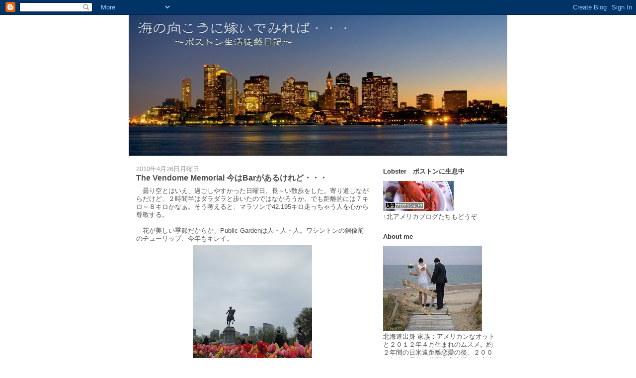

--- FILE ---
content_type: text/html; charset=UTF-8
request_url: http://www.uminomuko.com/2010/04/vendome-memorial-bar.html
body_size: 19101
content:
<!DOCTYPE html>
<html dir='ltr' xmlns='http://www.w3.org/1999/xhtml' xmlns:b='http://www.google.com/2005/gml/b' xmlns:data='http://www.google.com/2005/gml/data' xmlns:expr='http://www.google.com/2005/gml/expr'>
<head>
<link href='https://www.blogger.com/static/v1/widgets/55013136-widget_css_bundle.css' rel='stylesheet' type='text/css'/>
<meta content='text/html; charset=UTF-8' http-equiv='Content-Type'/>
<meta content='blogger' name='generator'/>
<link href='http://www.uminomuko.com/favicon.ico' rel='icon' type='image/x-icon'/>
<link href='http://www.uminomuko.com/2010/04/vendome-memorial-bar.html' rel='canonical'/>
<link rel="alternate" type="application/atom+xml" title="海の向こうに嫁いでみれば&#12288;&#65374;ボストン生活徒然日記&#65374; - Atom" href="http://www.uminomuko.com/feeds/posts/default" />
<link rel="alternate" type="application/rss+xml" title="海の向こうに嫁いでみれば&#12288;&#65374;ボストン生活徒然日記&#65374; - RSS" href="http://www.uminomuko.com/feeds/posts/default?alt=rss" />
<link rel="service.post" type="application/atom+xml" title="海の向こうに嫁いでみれば&#12288;&#65374;ボストン生活徒然日記&#65374; - Atom" href="https://www.blogger.com/feeds/8488213234684884095/posts/default" />

<link rel="alternate" type="application/atom+xml" title="海の向こうに嫁いでみれば&#12288;&#65374;ボストン生活徒然日記&#65374; - Atom" href="http://www.uminomuko.com/feeds/870484591588991775/comments/default" />
<!--Can't find substitution for tag [blog.ieCssRetrofitLinks]-->
<link href='https://blogger.googleusercontent.com/img/b/R29vZ2xl/AVvXsEgcf30ytCEx_HNyNY7LaO7MGqtbDZ-ezSAxZ-XReIlwSTkiYhkrFt2ZLK9YH226EM83IlNaRiCS1dNKODgqQKuY2m0aEXZ8afixtQTw8A_B20mdRNQkkVl93uy0dG3F_3pS5gs7avfc7mA/s320/DSC01334.JPG' rel='image_src'/>
<meta content='http://www.uminomuko.com/2010/04/vendome-memorial-bar.html' property='og:url'/>
<meta content='The Vendome Memorial 今はBarがあるけれど・・・' property='og:title'/>
<meta content='　曇り空とはいえ、過ごしやすかった日曜日。長～い散歩をした。寄り道しながらだけど、２時間半はダラダラと歩いたのではなかろうか。でも距離的には７キロ～８キロかなぁ。そう考えると、マラソンで42.195キロ走っちゃう人を心から尊敬する。  　  　花が美しい季節だからか、Public...' property='og:description'/>
<meta content='https://blogger.googleusercontent.com/img/b/R29vZ2xl/AVvXsEgcf30ytCEx_HNyNY7LaO7MGqtbDZ-ezSAxZ-XReIlwSTkiYhkrFt2ZLK9YH226EM83IlNaRiCS1dNKODgqQKuY2m0aEXZ8afixtQTw8A_B20mdRNQkkVl93uy0dG3F_3pS5gs7avfc7mA/w1200-h630-p-k-no-nu/DSC01334.JPG' property='og:image'/>
<title>海の向こうに嫁いでみれば&#12288;&#65374;ボストン生活徒然日記&#65374;: The Vendome Memorial 今はBarがあるけれど&#12539;&#12539;&#12539;</title>
<style id='page-skin-1' type='text/css'><!--
/*
-----------------------------------------------
Blogger Template Style
Name:     Washed Denim
Designer: Darren Delaye
URL:      www.DarrenDelaye.com
Date:     11 Jul 2006
-----------------------------------------------
*/
/* Variable definitions
====================
<Variable name="bgColor" description="Page Background Color"
type="color" default="#ffffff">
<Variable name="textColor" description="Text Color"
type="color" default="#333333">
<Variable name="linkColor" description="Link Color"
type="color" default="#336699">
<Variable name="headerBgColor" description="Page Header Background Color"
type="color" default="#ffffff">
<Variable name="headerTextColor" description="Page Header Text Color"
type="color" default="#333333">
<Variable name="headerCornersColor" description="Page Header Corners Color"
type="color" default="#ffffff">
<Variable name="mainBgColor" description="Main Background Color"
type="color" default="#ffffff">
<Variable name="borderColor" description="Border Color"
type="color" default="#ffffff">
<Variable name="dateHeaderColor" description="Date Header Color"
type="color" default="#999999">
<Variable name="sidebarTitleBgColor" description="Sidebar Title Background Color"
type="color" default="#ffffff">
<Variable name="sidebarTitleTextColor" description="Sidebar Title Text Color"
type="color" default="#333333">
<Variable name="bodyFont" description="Text Font"
type="font" default="normal normal 100% Verdana, Arial, Sans-serif;">
<Variable name="headerFont" description="Page Header Font"
type="font" default="normal normal 210% Verdana, Arial, Sans-serif;">
<Variable name="startSide" description="Start side in blog language"
type="automatic" default="left">
<Variable name="endSide" description="End side in blog language"
type="automatic" default="right">
*/
body {
background: #ffffff;
margin: 0;
padding: 0px;
font: x-small Verdana, Arial;
text-align: center;
color: #4c4c4c;
font-size/* */:/**/small;
font-size: /**/small;
}
a:link {
color: #336699;
}
a:visited {
color: #336699;
}
a img {
border-width: 0;
}
#outer-wrapper {
font: normal normal 98% Verdana, sans-serif;
}
/* Header
----------------------------------------------- */
#header-wrapper {
margin:0;
padding: 0;
background-color: #ffffff;
text-align: left;
}
#header {
width: 762px;
margin: 0 auto;
background-color: #ffffff;
color: #cccccc;
padding: 0;
font: normal normal 206% Georgia, Times, serif;
}
h1.title {
padding-top: 38px;
margin: 0 14px .1em;
line-height: 1.2em;
font-size: 100%;
}
h1.title a, h1.title a:visited {
color: #cccccc;
text-decoration: none;
}
#header .description {
display: block;
margin: 0 14px;
padding: 0 0 40px;
line-height: 1.4em;
font-size: 50%;
}
/* Content
----------------------------------------------- */
.clear {
clear: both;
}
#content-wrapper {
width: 760px;
margin: 0 auto;
padding: 0 0 15px;
text-align: left;
background-color: #ffffff;
border: 1px solid #ffffff;
border-top: 0;
}
#main-wrapper {
margin-left: 14px;
width: 468px;
float: left;
background-color: #ffffff;
display: inline;       /* fix for doubling margin in IE */
word-wrap: break-word; /* fix for long text breaking sidebar float in IE */
overflow: hidden;      /* fix for long non-text content breaking IE sidebar float */
}
#sidebar-wrapper {
margin-right: 14px;
width: 240px;
float: right;
background-color: #ffffff;
display: inline;       /* fix for doubling margin in IE */
word-wrap: break-word; /* fix for long text breaking sidebar float in IE */
overflow: hidden;      /* fix for long non-text content breaking IE sidebar float */
}
/* Headings
----------------------------------------------- */
h2, h3 {
margin: 0;
}
/* Posts
----------------------------------------------- */
.date-header {
margin: 1.5em 0 0;
font-weight: normal;
color: #999999;
font-size: 100%;
}
.post {
margin: 0 0 1.5em;
padding-bottom: 1.5em;
}
.post-title {
margin: 0;
padding: 0;
font-size: 125%;
font-weight: bold;
line-height: 1.1em;
}
.post-title a, .post-title a:visited, .post-title strong {
text-decoration: none;
color: #4c4c4c;
font-weight: bold;
}
.post div {
margin: 0 0 .75em;
line-height: 1.3em;
}
.post-footer {
margin: -.25em 0 0;
color: #4c4c4c;
font-size: 87%;
}
.post-footer .span {
margin-right: .3em;
}
.post img {
padding: 4px;
border: 1px solid #ffffff;
}
.post blockquote {
margin: 1em 20px;
}
.post blockquote p {
margin: .75em 0;
}
/* Comments
----------------------------------------------- */
#comments h4 {
margin: 1em 0;
color: #999999;
}
#comments h4 strong {
font-size: 110%;
}
#comments-block {
margin: 1em 0 1.5em;
line-height: 1.3em;
}
#comments-block dt {
margin: .5em 0;
}
#comments-block dd {
margin: .25em 0 0;
}
#comments-block dd.comment-footer {
margin: -.25em 0 2em;
line-height: 1.4em;
font-size: 78%;
}
#comments-block dd p {
margin: 0 0 .75em;
}
.deleted-comment {
font-style:italic;
color:gray;
}
.feed-links {
clear: both;
line-height: 2.5em;
}
#blog-pager-newer-link {
float: left;
}
#blog-pager-older-link {
float: right;
}
#blog-pager {
text-align: center;
}
/* Sidebar Content
----------------------------------------------- */
.sidebar h2 {
margin: 1.6em 0 .5em;
padding: 4px 5px;
background-color: #ffffff;
font-size: 100%;
color: #333333;
}
.sidebar ul {
margin: 0;
padding: 0;
list-style: none;
}
.sidebar li {
margin: 0;
padding-top: 0;
padding-right: 0;
padding-bottom: .5em;
padding-left: 15px;
text-indent: -15px;
line-height: 1.5em;
}
.sidebar {
color: #4c4c4c;
line-height:1.3em;
}
.sidebar .widget {
margin-bottom: 1em;
}
.sidebar .widget-content {
margin: 0 5px;
}
/* Profile
----------------------------------------------- */
.profile-img {
float: left;
margin-top: 0;
margin-right: 5px;
margin-bottom: 5px;
margin-left: 0;
padding: 4px;
border: 1px solid #ffffff;
}
.profile-data {
margin:0;
text-transform:uppercase;
letter-spacing:.1em;
font-weight: bold;
line-height: 1.6em;
font-size: 78%;
}
.profile-datablock {
margin:.5em 0 .5em;
}
.profile-textblock {
margin: 0.5em 0;
line-height: 1.6em;
}
/* Footer
----------------------------------------------- */
#footer {
clear: both;
text-align: center;
color: #4c4c4c;
}
#footer .widget {
margin:.5em;
padding-top: 20px;
font-size: 85%;
line-height: 1.5em;
text-align: left;
}

--></style>
<link href='https://www.blogger.com/dyn-css/authorization.css?targetBlogID=8488213234684884095&amp;zx=4fd38b7f-b7c3-4d8f-a645-5e778e6c93dd' media='none' onload='if(media!=&#39;all&#39;)media=&#39;all&#39;' rel='stylesheet'/><noscript><link href='https://www.blogger.com/dyn-css/authorization.css?targetBlogID=8488213234684884095&amp;zx=4fd38b7f-b7c3-4d8f-a645-5e778e6c93dd' rel='stylesheet'/></noscript>
<meta name='google-adsense-platform-account' content='ca-host-pub-1556223355139109'/>
<meta name='google-adsense-platform-domain' content='blogspot.com'/>

</head>
<body>
<div class='navbar section' id='navbar'><div class='widget Navbar' data-version='1' id='Navbar1'><script type="text/javascript">
    function setAttributeOnload(object, attribute, val) {
      if(window.addEventListener) {
        window.addEventListener('load',
          function(){ object[attribute] = val; }, false);
      } else {
        window.attachEvent('onload', function(){ object[attribute] = val; });
      }
    }
  </script>
<div id="navbar-iframe-container"></div>
<script type="text/javascript" src="https://apis.google.com/js/platform.js"></script>
<script type="text/javascript">
      gapi.load("gapi.iframes:gapi.iframes.style.bubble", function() {
        if (gapi.iframes && gapi.iframes.getContext) {
          gapi.iframes.getContext().openChild({
              url: 'https://www.blogger.com/navbar/8488213234684884095?po\x3d870484591588991775\x26origin\x3dhttp://www.uminomuko.com',
              where: document.getElementById("navbar-iframe-container"),
              id: "navbar-iframe"
          });
        }
      });
    </script><script type="text/javascript">
(function() {
var script = document.createElement('script');
script.type = 'text/javascript';
script.src = '//pagead2.googlesyndication.com/pagead/js/google_top_exp.js';
var head = document.getElementsByTagName('head')[0];
if (head) {
head.appendChild(script);
}})();
</script>
</div></div>
<div id='outer-wrapper'><div id='wrap2'>
<!-- skip links for text browsers -->
<span id='skiplinks' style='display:none;'>
<a href='#main'>skip to main </a> |
      <a href='#sidebar'>skip to sidebar</a>
</span>
<div id='header-wrapper'>
<div class='header section' id='header'><div class='widget Header' data-version='1' id='Header1'>
<div id='header-inner'>
<a href='http://www.uminomuko.com/' style='display: block'>
<img alt='海の向こうに嫁いでみれば　～ボストン生活徒然日記～' height='283px; ' id='Header1_headerimg' src='https://blogger.googleusercontent.com/img/b/R29vZ2xl/AVvXsEjwLG8hJHr1wtVPaRzwgr16kap_4y3Okv7xQIjlbsC1PCWwB6VGeN4dYXlqxcZyDh9tfCa5F4uWG2nhMQaHoeBQKD8LSb184gigzGmrmDpNVBzOvmn-4LHQvK_KA0ZMN2VciXh3Q3f4UUs/s762/%E6%B5%B7%E3%81%AE%E5%90%91%E3%81%93%E3%81%86%E3%81%AB%E8%A1%A8%E7%B4%99.jpg' style='display: block' width='762px; '/>
</a>
</div>
</div></div>
</div>
<div id='content-wrapper'>
<div id='crosscol-wrapper' style='text-align:center'>
<div class='crosscol no-items section' id='crosscol'></div>
</div>
<div id='main-wrapper'>
<div class='main section' id='main'><div class='widget Blog' data-version='1' id='Blog1'>
<div class='blog-posts hfeed'>

          <div class="date-outer">
        
<h2 class='date-header'><span>2010年4月26日月曜日</span></h2>

          <div class="date-posts">
        
<div class='post-outer'>
<div class='post hentry uncustomized-post-template' itemprop='blogPost' itemscope='itemscope' itemtype='http://schema.org/BlogPosting'>
<meta content='https://blogger.googleusercontent.com/img/b/R29vZ2xl/AVvXsEgcf30ytCEx_HNyNY7LaO7MGqtbDZ-ezSAxZ-XReIlwSTkiYhkrFt2ZLK9YH226EM83IlNaRiCS1dNKODgqQKuY2m0aEXZ8afixtQTw8A_B20mdRNQkkVl93uy0dG3F_3pS5gs7avfc7mA/s320/DSC01334.JPG' itemprop='image_url'/>
<meta content='8488213234684884095' itemprop='blogId'/>
<meta content='870484591588991775' itemprop='postId'/>
<a name='870484591588991775'></a>
<h3 class='post-title entry-title' itemprop='name'>
The Vendome Memorial 今はBarがあるけれど&#12539;&#12539;&#12539;
</h3>
<div class='post-header'>
<div class='post-header-line-1'></div>
</div>
<div class='post-body entry-content' id='post-body-870484591588991775' itemprop='description articleBody'>
&#12288;曇り空とはいえ&#12289;過ごしやすかった日曜日&#12290;長&#65374;い散歩をした&#12290;寄り道しながらだけど&#12289;２時間半はダラダラと歩いたのではなかろうか&#12290;でも距離的には７キロ&#65374;８キロかなぁ&#12290;そう考えると&#12289;マラソンで42.195キロ走っちゃう人を心から尊敬する&#12290;<br />
&#12288;<br />
&#12288;花が美しい季節だからか&#12289;Public Gardenは人&#12539;人&#12539;人&#12290;ワシントンの銅像前のチューリップ&#12289;今年もキレイ&#12290;<br />
<div class="separator" style="clear: both; text-align: center;"><a href="https://blogger.googleusercontent.com/img/b/R29vZ2xl/AVvXsEgcf30ytCEx_HNyNY7LaO7MGqtbDZ-ezSAxZ-XReIlwSTkiYhkrFt2ZLK9YH226EM83IlNaRiCS1dNKODgqQKuY2m0aEXZ8afixtQTw8A_B20mdRNQkkVl93uy0dG3F_3pS5gs7avfc7mA/s1600/DSC01334.JPG" imageanchor="1" style="margin-left: 1em; margin-right: 1em;"><img border="0" src="https://blogger.googleusercontent.com/img/b/R29vZ2xl/AVvXsEgcf30ytCEx_HNyNY7LaO7MGqtbDZ-ezSAxZ-XReIlwSTkiYhkrFt2ZLK9YH226EM83IlNaRiCS1dNKODgqQKuY2m0aEXZ8afixtQTw8A_B20mdRNQkkVl93uy0dG3F_3pS5gs7avfc7mA/s320/DSC01334.JPG" tt="true" /></a></div>&#12288;Public Gardenからスタート&#12290;<a href="http://en.wikipedia.org/wiki/Commonwealth_Avenue,_Boston">Commonwealth Avenue</a>の端まで歩き&#12289;そこにある銅像をひとつひとつ眺めた&#12290;ボストンの昔々の市長とか&#12289;作家とか&#12289;様々な影響をもたらしたらしい女性３人組とか&#12290;&#65288;その前ではアーティストと思われる方が絵を描いていた&#65289;<br />
<div class="separator" style="clear: both; text-align: center;"><a href="https://blogger.googleusercontent.com/img/b/R29vZ2xl/AVvXsEiJogBL1LKfQc7sePghFuIUjyNy4kSC9kCZQzSk0JKU2z6SOjNED43SwK98efTXI52_m5VbOP7qNsjJuUxab6SZghsBadV8OP6ET4txdhKMqIEK61d7nxYYMwUoLFGZAatTgg2wMbKu8og/s1600/DSC01337.JPG" imageanchor="1" style="margin-left: 1em; margin-right: 1em;"><img border="0" src="https://blogger.googleusercontent.com/img/b/R29vZ2xl/AVvXsEiJogBL1LKfQc7sePghFuIUjyNy4kSC9kCZQzSk0JKU2z6SOjNED43SwK98efTXI52_m5VbOP7qNsjJuUxab6SZghsBadV8OP6ET4txdhKMqIEK61d7nxYYMwUoLFGZAatTgg2wMbKu8og/s320/DSC01337.JPG" tt="true" /></a></div>&#12288;この土地に関係がある著名人の銅像たち&#12290;&#65288;私にとっては知らない人ばかり&#12290;唯一Alexander Hamiltonだけかろうじてわかったけど&#12290;&#65289;<br />
<br />
&#12288;そして&#12289;Dartmouth streetとCommonwealth Avenueに差し掛かった時&#12289;これが目に入った&#12290;消防士のユニフォームと帽子&#12290;The Vendome Memorial.<br />
<div class="separator" style="clear: both; text-align: center;"><a href="https://blogger.googleusercontent.com/img/b/R29vZ2xl/AVvXsEgmxaTM5AVj3TjprSCkLeUsXyPsz116gSiMFiTN_lWdiSGmK8twK-Lj2Fv64xBR5MAtHCA1I2hdE-caA5Uk0D_vf6fh0tFPZvOCritc7BkySb-4aWCBoX75ZnCPOSCTpBkoRScA32KtShU/s1600/DSC01336.JPG" imageanchor="1" style="margin-left: 1em; margin-right: 1em;"><img border="0" src="https://blogger.googleusercontent.com/img/b/R29vZ2xl/AVvXsEgmxaTM5AVj3TjprSCkLeUsXyPsz116gSiMFiTN_lWdiSGmK8twK-Lj2Fv64xBR5MAtHCA1I2hdE-caA5Uk0D_vf6fh0tFPZvOCritc7BkySb-4aWCBoX75ZnCPOSCTpBkoRScA32KtShU/s320/DSC01336.JPG" tt="true" /></a></div>&#12288;何度か行ったスペイン料理&#65286;バー<a href="http://www.barlola.com/">BarLola</a>があるあの建物は&#12289;昔はVendome Hotelという名前のホテルだったらしい&#12290;そのホテルで１９７２年に火災が発生し&#12289;その日１日で９人の消防士の尊い命が失われたそうな&#12290;ひとりひとりの名前&#12289;誕生日が記されているこの慰霊碑&#12290;オットと２人&#12289;悲しい気持ちで眺めていると&#12289;偶然通りかかった犬の散歩中のおじさんがその時のことを語ってくれた&#12290;この火災の時も&#12289;１ブロック先に住んでいたらしい&#12290;<br />
<br />
&#12288;言われてみれば&#12289;ホテルだったというこの建物&#12288;古い建物と新しい建物がくっついている&#12290;そんな歴史があったとは&#12290;次回Barlolaに行くことがあったら&#12289;ついこの火災のことが頭をよぎってしまいそう&#12290;<br />
<div class="separator" style="clear: both; text-align: center;"><a href="https://blogger.googleusercontent.com/img/b/R29vZ2xl/AVvXsEiEbeadB1spMArGaj0GjyoIPbFaJR6WRjr1SJ3q1Vvht921yZKcA_ZPVvQ9UDMqXsveIrc3tI3qd2hjz7WPiapsSN9AYlwteKykr6PIbxKLlkW3jInBvuEd20_DWoAlu1qDHRMfZm2ju2g/s1600/DSC01335.JPG" imageanchor="1" style="margin-left: 1em; margin-right: 1em;"><img border="0" src="https://blogger.googleusercontent.com/img/b/R29vZ2xl/AVvXsEiEbeadB1spMArGaj0GjyoIPbFaJR6WRjr1SJ3q1Vvht921yZKcA_ZPVvQ9UDMqXsveIrc3tI3qd2hjz7WPiapsSN9AYlwteKykr6PIbxKLlkW3jInBvuEd20_DWoAlu1qDHRMfZm2ju2g/s320/DSC01335.JPG" tt="true" /></a></div>&#12288;Vendome Hotel 火災の記事&#8658;<a href="http://www.cityofboston.gov/fire/memorial/vendome_fire.asp">http://www.cityofboston.gov/fire/memorial/vendome_fire.asp</a>
<div style='clear: both;'></div>
</div>
<div class='post-footer'>
<div class='post-footer-line post-footer-line-1'>
<span class='post-author vcard'>
投稿者
<span class='fn' itemprop='author' itemscope='itemscope' itemtype='http://schema.org/Person'>
<span itemprop='name'>Lobster</span>
</span>
</span>
<span class='post-timestamp'>
</span>
<span class='post-comment-link'>
</span>
<span class='post-icons'>
<span class='item-control blog-admin pid-1446523434'>
<a href='https://www.blogger.com/post-edit.g?blogID=8488213234684884095&postID=870484591588991775&from=pencil' title='投稿を編集'>
<img alt='' class='icon-action' height='18' src='https://resources.blogblog.com/img/icon18_edit_allbkg.gif' width='18'/>
</a>
</span>
</span>
<div class='post-share-buttons goog-inline-block'>
<a class='goog-inline-block share-button sb-email' href='https://www.blogger.com/share-post.g?blogID=8488213234684884095&postID=870484591588991775&target=email' target='_blank' title='メールで送信'><span class='share-button-link-text'>メールで送信</span></a><a class='goog-inline-block share-button sb-blog' href='https://www.blogger.com/share-post.g?blogID=8488213234684884095&postID=870484591588991775&target=blog' onclick='window.open(this.href, "_blank", "height=270,width=475"); return false;' target='_blank' title='BlogThis!'><span class='share-button-link-text'>BlogThis!</span></a><a class='goog-inline-block share-button sb-twitter' href='https://www.blogger.com/share-post.g?blogID=8488213234684884095&postID=870484591588991775&target=twitter' target='_blank' title='X で共有'><span class='share-button-link-text'>X で共有</span></a><a class='goog-inline-block share-button sb-facebook' href='https://www.blogger.com/share-post.g?blogID=8488213234684884095&postID=870484591588991775&target=facebook' onclick='window.open(this.href, "_blank", "height=430,width=640"); return false;' target='_blank' title='Facebook で共有する'><span class='share-button-link-text'>Facebook で共有する</span></a><a class='goog-inline-block share-button sb-pinterest' href='https://www.blogger.com/share-post.g?blogID=8488213234684884095&postID=870484591588991775&target=pinterest' target='_blank' title='Pinterest に共有'><span class='share-button-link-text'>Pinterest に共有</span></a>
</div>
</div>
<div class='post-footer-line post-footer-line-2'>
<span class='post-labels'>
ラベル:
<a href='http://www.uminomuko.com/search/label/%E3%83%9C%E3%82%B9%E3%83%88%E3%83%B3%E7%B4%B9%E4%BB%8B' rel='tag'>ボストン紹介</a>
</span>
</div>
<div class='post-footer-line post-footer-line-3'>
<span class='post-location'>
</span>
</div>
</div>
</div>
<div class='comments' id='comments'>
<a name='comments'></a>
<h4>5 件のコメント:</h4>
<div class='comments-content'>
<script async='async' src='' type='text/javascript'></script>
<script type='text/javascript'>
    (function() {
      var items = null;
      var msgs = null;
      var config = {};

// <![CDATA[
      var cursor = null;
      if (items && items.length > 0) {
        cursor = parseInt(items[items.length - 1].timestamp) + 1;
      }

      var bodyFromEntry = function(entry) {
        var text = (entry &&
                    ((entry.content && entry.content.$t) ||
                     (entry.summary && entry.summary.$t))) ||
            '';
        if (entry && entry.gd$extendedProperty) {
          for (var k in entry.gd$extendedProperty) {
            if (entry.gd$extendedProperty[k].name == 'blogger.contentRemoved') {
              return '<span class="deleted-comment">' + text + '</span>';
            }
          }
        }
        return text;
      }

      var parse = function(data) {
        cursor = null;
        var comments = [];
        if (data && data.feed && data.feed.entry) {
          for (var i = 0, entry; entry = data.feed.entry[i]; i++) {
            var comment = {};
            // comment ID, parsed out of the original id format
            var id = /blog-(\d+).post-(\d+)/.exec(entry.id.$t);
            comment.id = id ? id[2] : null;
            comment.body = bodyFromEntry(entry);
            comment.timestamp = Date.parse(entry.published.$t) + '';
            if (entry.author && entry.author.constructor === Array) {
              var auth = entry.author[0];
              if (auth) {
                comment.author = {
                  name: (auth.name ? auth.name.$t : undefined),
                  profileUrl: (auth.uri ? auth.uri.$t : undefined),
                  avatarUrl: (auth.gd$image ? auth.gd$image.src : undefined)
                };
              }
            }
            if (entry.link) {
              if (entry.link[2]) {
                comment.link = comment.permalink = entry.link[2].href;
              }
              if (entry.link[3]) {
                var pid = /.*comments\/default\/(\d+)\?.*/.exec(entry.link[3].href);
                if (pid && pid[1]) {
                  comment.parentId = pid[1];
                }
              }
            }
            comment.deleteclass = 'item-control blog-admin';
            if (entry.gd$extendedProperty) {
              for (var k in entry.gd$extendedProperty) {
                if (entry.gd$extendedProperty[k].name == 'blogger.itemClass') {
                  comment.deleteclass += ' ' + entry.gd$extendedProperty[k].value;
                } else if (entry.gd$extendedProperty[k].name == 'blogger.displayTime') {
                  comment.displayTime = entry.gd$extendedProperty[k].value;
                }
              }
            }
            comments.push(comment);
          }
        }
        return comments;
      };

      var paginator = function(callback) {
        if (hasMore()) {
          var url = config.feed + '?alt=json&v=2&orderby=published&reverse=false&max-results=50';
          if (cursor) {
            url += '&published-min=' + new Date(cursor).toISOString();
          }
          window.bloggercomments = function(data) {
            var parsed = parse(data);
            cursor = parsed.length < 50 ? null
                : parseInt(parsed[parsed.length - 1].timestamp) + 1
            callback(parsed);
            window.bloggercomments = null;
          }
          url += '&callback=bloggercomments';
          var script = document.createElement('script');
          script.type = 'text/javascript';
          script.src = url;
          document.getElementsByTagName('head')[0].appendChild(script);
        }
      };
      var hasMore = function() {
        return !!cursor;
      };
      var getMeta = function(key, comment) {
        if ('iswriter' == key) {
          var matches = !!comment.author
              && comment.author.name == config.authorName
              && comment.author.profileUrl == config.authorUrl;
          return matches ? 'true' : '';
        } else if ('deletelink' == key) {
          return config.baseUri + '/comment/delete/'
               + config.blogId + '/' + comment.id;
        } else if ('deleteclass' == key) {
          return comment.deleteclass;
        }
        return '';
      };

      var replybox = null;
      var replyUrlParts = null;
      var replyParent = undefined;

      var onReply = function(commentId, domId) {
        if (replybox == null) {
          // lazily cache replybox, and adjust to suit this style:
          replybox = document.getElementById('comment-editor');
          if (replybox != null) {
            replybox.height = '250px';
            replybox.style.display = 'block';
            replyUrlParts = replybox.src.split('#');
          }
        }
        if (replybox && (commentId !== replyParent)) {
          replybox.src = '';
          document.getElementById(domId).insertBefore(replybox, null);
          replybox.src = replyUrlParts[0]
              + (commentId ? '&parentID=' + commentId : '')
              + '#' + replyUrlParts[1];
          replyParent = commentId;
        }
      };

      var hash = (window.location.hash || '#').substring(1);
      var startThread, targetComment;
      if (/^comment-form_/.test(hash)) {
        startThread = hash.substring('comment-form_'.length);
      } else if (/^c[0-9]+$/.test(hash)) {
        targetComment = hash.substring(1);
      }

      // Configure commenting API:
      var configJso = {
        'maxDepth': config.maxThreadDepth
      };
      var provider = {
        'id': config.postId,
        'data': items,
        'loadNext': paginator,
        'hasMore': hasMore,
        'getMeta': getMeta,
        'onReply': onReply,
        'rendered': true,
        'initComment': targetComment,
        'initReplyThread': startThread,
        'config': configJso,
        'messages': msgs
      };

      var render = function() {
        if (window.goog && window.goog.comments) {
          var holder = document.getElementById('comment-holder');
          window.goog.comments.render(holder, provider);
        }
      };

      // render now, or queue to render when library loads:
      if (window.goog && window.goog.comments) {
        render();
      } else {
        window.goog = window.goog || {};
        window.goog.comments = window.goog.comments || {};
        window.goog.comments.loadQueue = window.goog.comments.loadQueue || [];
        window.goog.comments.loadQueue.push(render);
      }
    })();
// ]]>
  </script>
<div id='comment-holder'>
<div class="comment-thread toplevel-thread"><ol id="top-ra"><li class="comment" id="c3755997296761082319"><div class="avatar-image-container"><img src="" alt=""/></div><div class="comment-block"><div class="comment-header"><cite class="user"><a href="http://blog.goo.ne.jp/dukkun" rel="nofollow">junebug</a></cite><span class="icon user "></span><span class="datetime secondary-text"><a rel="nofollow" href="http://www.uminomuko.com/2010/04/vendome-memorial-bar.html?showComment=1272488444575#c3755997296761082319">2010年4月28日 17:00</a></span></div><p class="comment-content">２時間半のお散歩ですか&#12289;楽しそう&#9834;<br>我が家の近所で２時間半も歩いたら<br>危険地帯&#12289;スラム地区に突入です&#65288;苦笑&#65289;&#12290;<br>緑が多くてとても綺麗な街ですね&#12289;ボストンは&#12290;<br>私もボストン散歩に行きたいです&#9734;</p><span class="comment-actions secondary-text"><a class="comment-reply" target="_self" data-comment-id="3755997296761082319">返信</a><span class="item-control blog-admin blog-admin pid-149500922"><a target="_self" href="https://www.blogger.com/comment/delete/8488213234684884095/3755997296761082319">削除</a></span></span></div><div class="comment-replies"><div id="c3755997296761082319-rt" class="comment-thread inline-thread hidden"><span class="thread-toggle thread-expanded"><span class="thread-arrow"></span><span class="thread-count"><a target="_self">返信</a></span></span><ol id="c3755997296761082319-ra" class="thread-chrome thread-expanded"><div></div><div id="c3755997296761082319-continue" class="continue"><a class="comment-reply" target="_self" data-comment-id="3755997296761082319">返信</a></div></ol></div></div><div class="comment-replybox-single" id="c3755997296761082319-ce"></div></li><li class="comment" id="c5000870021984561039"><div class="avatar-image-container"><img src="" alt=""/></div><div class="comment-block"><div class="comment-header"><cite class="user"><a href="https://www.blogger.com/profile/08074963779392848438" rel="nofollow">Lobster</a></cite><span class="icon user blog-author"></span><span class="datetime secondary-text"><a rel="nofollow" href="http://www.uminomuko.com/2010/04/vendome-memorial-bar.html?showComment=1272508224893#c5000870021984561039">2010年4月28日 22:30</a></span></div><p class="comment-content">&gt;junebugさん<br>ボストンの街はコンパクトなので&#12289;歩こうと思ったら観光地をすべて歩いて回れると思います&#12290;以前いらっしゃった時&#12289;フリーダムトレイルにはトライされましたか&#65311;<br>春と秋はひときわ美しいボストンの街並みです&#12290;ぜひぜひ散歩&#65288;と食べ&#65286;飲み&#65311;&#65289;に来てくださいー&#65281;</p><span class="comment-actions secondary-text"><a class="comment-reply" target="_self" data-comment-id="5000870021984561039">返信</a><span class="item-control blog-admin blog-admin pid-1446523434"><a target="_self" href="https://www.blogger.com/comment/delete/8488213234684884095/5000870021984561039">削除</a></span></span></div><div class="comment-replies"><div id="c5000870021984561039-rt" class="comment-thread inline-thread hidden"><span class="thread-toggle thread-expanded"><span class="thread-arrow"></span><span class="thread-count"><a target="_self">返信</a></span></span><ol id="c5000870021984561039-ra" class="thread-chrome thread-expanded"><div></div><div id="c5000870021984561039-continue" class="continue"><a class="comment-reply" target="_self" data-comment-id="5000870021984561039">返信</a></div></ol></div></div><div class="comment-replybox-single" id="c5000870021984561039-ce"></div></li><li class="comment" id="c8343267308606164346"><div class="avatar-image-container"><img src="" alt=""/></div><div class="comment-block"><div class="comment-header"><cite class="user">みつばち</cite><span class="icon user "></span><span class="datetime secondary-text"><a rel="nofollow" href="http://www.uminomuko.com/2010/04/vendome-memorial-bar.html?showComment=1272514997526#c8343267308606164346">2010年4月29日 0:23</a></span></div><p class="comment-content">１９７２年にそんなことが辛い出来事があったのですね&#12290;まだここには来たことがないので&#12289;今度歩いてみたいと思います&#12290;２時間半&#12289;結構な距離を歩かれたんですね&#65342;&#65342;</p><span class="comment-actions secondary-text"><a class="comment-reply" target="_self" data-comment-id="8343267308606164346">返信</a><span class="item-control blog-admin blog-admin pid-149500922"><a target="_self" href="https://www.blogger.com/comment/delete/8488213234684884095/8343267308606164346">削除</a></span></span></div><div class="comment-replies"><div id="c8343267308606164346-rt" class="comment-thread inline-thread hidden"><span class="thread-toggle thread-expanded"><span class="thread-arrow"></span><span class="thread-count"><a target="_self">返信</a></span></span><ol id="c8343267308606164346-ra" class="thread-chrome thread-expanded"><div></div><div id="c8343267308606164346-continue" class="continue"><a class="comment-reply" target="_self" data-comment-id="8343267308606164346">返信</a></div></ol></div></div><div class="comment-replybox-single" id="c8343267308606164346-ce"></div></li><li class="comment" id="c5113602604353287769"><div class="avatar-image-container"><img src="" alt=""/></div><div class="comment-block"><div class="comment-header"><cite class="user"><a href="http://ameblo.jp/uran3am/" rel="nofollow">Uran</a></cite><span class="icon user "></span><span class="datetime secondary-text"><a rel="nofollow" href="http://www.uminomuko.com/2010/04/vendome-memorial-bar.html?showComment=1272573795931#c5113602604353287769">2010年4月29日 16:43</a></span></div><p class="comment-content">私もちょうど土曜日このAvenueを歩きました&#12290;<br>そして同じ様にこの消防士さんの銅像の前で立止まりました&#12290;<br>でも私はここにはこんな面白い銅像が&#8230; と<br>能天気な事を言ってました&#12290;<br>そんな悲惨な事故の慰霊碑だったとは...<br>勉強になりました&#12290;&#12288;<br>貴重なお話しありがとう&#65281;</p><span class="comment-actions secondary-text"><a class="comment-reply" target="_self" data-comment-id="5113602604353287769">返信</a><span class="item-control blog-admin blog-admin pid-149500922"><a target="_self" href="https://www.blogger.com/comment/delete/8488213234684884095/5113602604353287769">削除</a></span></span></div><div class="comment-replies"><div id="c5113602604353287769-rt" class="comment-thread inline-thread hidden"><span class="thread-toggle thread-expanded"><span class="thread-arrow"></span><span class="thread-count"><a target="_self">返信</a></span></span><ol id="c5113602604353287769-ra" class="thread-chrome thread-expanded"><div></div><div id="c5113602604353287769-continue" class="continue"><a class="comment-reply" target="_self" data-comment-id="5113602604353287769">返信</a></div></ol></div></div><div class="comment-replybox-single" id="c5113602604353287769-ce"></div></li><li class="comment" id="c8806977750827065214"><div class="avatar-image-container"><img src="" alt=""/></div><div class="comment-block"><div class="comment-header"><cite class="user"><a href="https://www.blogger.com/profile/08074963779392848438" rel="nofollow">Lobster</a></cite><span class="icon user blog-author"></span><span class="datetime secondary-text"><a rel="nofollow" href="http://www.uminomuko.com/2010/04/vendome-memorial-bar.html?showComment=1272586009240#c8806977750827065214">2010年4月29日 20:06</a></span></div><p class="comment-content">&gt;みつばちさん<br>Commonwealth Avenueは歩くのに気持ちのいい場所ですよね&#12290;このメモリアルのことはこの日&#12289;初めて知ったのですが&#12290;通りかかったら見てみてください&#12290;だらだーら歩いて２時間半ですが&#12289;家に着いたころには足が棒のようになっておりました&#12290;ボストンマラソンは遠いです&#12290;&#65288;参加する日は一生来ないと思いますが&#65289;<br><br>&#65310;Uranさん<br>同じ場所を１日違いで散歩していたのですね&#12290;惜しい&#65281;<br>私も今まで&#12289;きちんと立ち止まって鑑賞ことがなかったのですが&#12289;今回はゆっくりひとつひとつ見てみたので&#12289;発見がありました&#12290;日本人なので&#12289;ついこのメモリアルの前で手を合わせたくなってしまいました&#12290;</p><span class="comment-actions secondary-text"><a class="comment-reply" target="_self" data-comment-id="8806977750827065214">返信</a><span class="item-control blog-admin blog-admin pid-1446523434"><a target="_self" href="https://www.blogger.com/comment/delete/8488213234684884095/8806977750827065214">削除</a></span></span></div><div class="comment-replies"><div id="c8806977750827065214-rt" class="comment-thread inline-thread hidden"><span class="thread-toggle thread-expanded"><span class="thread-arrow"></span><span class="thread-count"><a target="_self">返信</a></span></span><ol id="c8806977750827065214-ra" class="thread-chrome thread-expanded"><div></div><div id="c8806977750827065214-continue" class="continue"><a class="comment-reply" target="_self" data-comment-id="8806977750827065214">返信</a></div></ol></div></div><div class="comment-replybox-single" id="c8806977750827065214-ce"></div></li></ol><div id="top-continue" class="continue"><a class="comment-reply" target="_self">コメントを追加</a></div><div class="comment-replybox-thread" id="top-ce"></div><div class="loadmore hidden" data-post-id="870484591588991775"><a target="_self">もっと読み込む...</a></div></div>
</div>
</div>
<p class='comment-footer'>
<div class='comment-form'>
<a name='comment-form'></a>
<p>
</p>
<a href='https://www.blogger.com/comment/frame/8488213234684884095?po=870484591588991775&hl=ja&saa=85391&origin=http://www.uminomuko.com' id='comment-editor-src'></a>
<iframe allowtransparency='true' class='blogger-iframe-colorize blogger-comment-from-post' frameborder='0' height='410px' id='comment-editor' name='comment-editor' src='' width='100%'></iframe>
<script src='https://www.blogger.com/static/v1/jsbin/1345082660-comment_from_post_iframe.js' type='text/javascript'></script>
<script type='text/javascript'>
      BLOG_CMT_createIframe('https://www.blogger.com/rpc_relay.html');
    </script>
</div>
</p>
<div id='backlinks-container'>
<div id='Blog1_backlinks-container'>
</div>
</div>
</div>
</div>

        </div></div>
      
</div>
<div class='blog-pager' id='blog-pager'>
<span id='blog-pager-newer-link'>
<a class='blog-pager-newer-link' href='http://www.uminomuko.com/2010/04/blog-post_27.html' id='Blog1_blog-pager-newer-link' title='次の投稿'>次の投稿</a>
</span>
<span id='blog-pager-older-link'>
<a class='blog-pager-older-link' href='http://www.uminomuko.com/2010/04/oh-my-god.html' id='Blog1_blog-pager-older-link' title='前の投稿'>前の投稿</a>
</span>
<a class='home-link' href='http://www.uminomuko.com/'>ホーム</a>
</div>
<div class='clear'></div>
<div class='post-feeds'>
<div class='feed-links'>
登録:
<a class='feed-link' href='http://www.uminomuko.com/feeds/870484591588991775/comments/default' target='_blank' type='application/atom+xml'>コメントの投稿 (Atom)</a>
</div>
</div>
</div></div>
</div>
<div id='sidebar-wrapper'>
<div class='sidebar section' id='sidebar'><div class='widget Image' data-version='1' id='Image2'>
<h2>Lobster&#12288;ボストンに生息中</h2>
<div class='widget-content'>
<a href='http://blog.with2.net/link.php?664918'>
<img alt='Lobster　ボストンに生息中' height='60' id='Image2_img' src='https://blogger.googleusercontent.com/img/b/R29vZ2xl/AVvXsEhHVdBVo_g61VHMmpMTmR3tA9UanBiZFfXVVHru3yHUonr58YoYRrBk1Z6N9HPFoLMMmbFaq8vaTDgF_MLC9Q3TbmHL9w6IPeM5swAenGQTC-wbgFxuSM7-j6gj85XnVj9WPRtEJwO1tY0/s240/br_decobanner_20100103010356.gif' width='142'/>
</a>
<br/>
<span class='caption'>&#8593;北アメリカブログたちもどうぞ</span>
</div>
<div class='clear'></div>
</div><div class='widget Image' data-version='1' id='Image1'>
<h2>About me</h2>
<div class='widget-content'>
<img alt='About me' height='171' id='Image1_img' src='http://3.bp.blogspot.com/_bDofnzqUmGk/SKXjZdP60ZI/AAAAAAAAB0Q/HId5gheE_lo/S1600-R/skinner+wedding+small.jpg' width='199'/>
<br/>
<span class='caption'>北海道出身 家族&#65306;アメリカンなオットと２０１２年４月生まれのムスメ&#12290;約２年間の日米遠距離恋愛の後&#12289;２００８年春&#12289;長年の仕事中心生活に終止符を打ち&#12289;大殺界で結婚しはや４年&#12290;ジャマイカプレイン在住&#12290;うまいもんとお酒大好き&#12290;メールはこちらまで&#8595; uminomuko@gmail.com</span>
</div>
<div class='clear'></div>
</div><div class='widget HTML' data-version='1' id='HTML3'>
<h2 class='title'>Weather in Boston</h2>
<div class='widget-content'>
<a href="http://nihongo.wunderground.com/US/MA/Boston.html?bannertypeclick=infobox">
<img border="0
alt=" ボストン, for massachusetts forecast   height="108" src="http://banners.wunderground.com/weathersticker/infobox_both/language/nihongo/US/MA/Boston.gif" click width="144"/></a>
</div>
<div class='clear'></div>
</div><div class='widget HTML' data-version='1' id='HTML5'>
<div class='widget-content'>
<table border="0" width="100" cellspacing="0" cellpadding="0"><tr><th valign="bottom"><script language="JavaScript">
<!--

  var data = '&r=' + escape(document.referrer)
	+ '&n=' + escape(navigator.userAgent)
	+ '&p=' + escape(navigator.userAgent)
	+ '&g=' + escape(document.location.href);

  if (navigator.userAgent.substring(0,1)>'3')
    data = data + '&sd=' + screen.colorDepth 
	+ '&sw=' + escape(screen.width+'x'+screen.height);

  document.write('<a href="http://www.counter-hosting.net" target=\"_blank\" >');
  document.write('<img border=0 hspace=0 '+'vspace=0 src="http://www.counter-hosting.net/counter.php?i=12274' + data + '">');
  document.write('</a>');
  // End hit counter code for counter-hosting.net

// -->
</script></th></tr><tr><td valign="top" align="middle"><a href="http://www.counter-hosting.net/" target="_blank"><img border="0" alt="無料カウンター" src="http://www.counter-hosting.net/ch.gif"/></a><a href="http://www.counter-hosting.com/" target="_blank"><img border="0" alt="" src="http://www.counter-hosting.net/ch2.gif"/></a></td></tr></table>
</div>
<div class='clear'></div>
</div><div class='widget BlogArchive' data-version='1' id='BlogArchive1'>
<h2>Recent Posts</h2>
<div class='widget-content'>
<div id='ArchiveList'>
<div id='BlogArchive1_ArchiveList'>
<select id='BlogArchive1_ArchiveMenu'>
<option value=''>Recent Posts</option>
<option value='http://www.uminomuko.com/2014/06/'>6月 2014 (2)</option>
<option value='http://www.uminomuko.com/2014/05/'>5月 2014 (4)</option>
<option value='http://www.uminomuko.com/2013/05/'>5月 2013 (2)</option>
<option value='http://www.uminomuko.com/2012/08/'>8月 2012 (13)</option>
<option value='http://www.uminomuko.com/2012/07/'>7月 2012 (20)</option>
<option value='http://www.uminomuko.com/2012/06/'>6月 2012 (13)</option>
<option value='http://www.uminomuko.com/2012/05/'>5月 2012 (12)</option>
<option value='http://www.uminomuko.com/2012/04/'>4月 2012 (20)</option>
<option value='http://www.uminomuko.com/2012/03/'>3月 2012 (17)</option>
<option value='http://www.uminomuko.com/2012/02/'>2月 2012 (17)</option>
<option value='http://www.uminomuko.com/2012/01/'>1月 2012 (21)</option>
<option value='http://www.uminomuko.com/2011/12/'>12月 2011 (18)</option>
<option value='http://www.uminomuko.com/2011/11/'>11月 2011 (13)</option>
<option value='http://www.uminomuko.com/2011/10/'>10月 2011 (14)</option>
<option value='http://www.uminomuko.com/2011/09/'>9月 2011 (16)</option>
<option value='http://www.uminomuko.com/2011/08/'>8月 2011 (24)</option>
<option value='http://www.uminomuko.com/2011/07/'>7月 2011 (29)</option>
<option value='http://www.uminomuko.com/2011/06/'>6月 2011 (26)</option>
<option value='http://www.uminomuko.com/2011/05/'>5月 2011 (24)</option>
<option value='http://www.uminomuko.com/2011/04/'>4月 2011 (12)</option>
<option value='http://www.uminomuko.com/2011/03/'>3月 2011 (4)</option>
<option value='http://www.uminomuko.com/2011/02/'>2月 2011 (16)</option>
<option value='http://www.uminomuko.com/2011/01/'>1月 2011 (21)</option>
<option value='http://www.uminomuko.com/2010/12/'>12月 2010 (24)</option>
<option value='http://www.uminomuko.com/2010/11/'>11月 2010 (17)</option>
<option value='http://www.uminomuko.com/2010/10/'>10月 2010 (27)</option>
<option value='http://www.uminomuko.com/2010/09/'>9月 2010 (25)</option>
<option value='http://www.uminomuko.com/2010/08/'>8月 2010 (27)</option>
<option value='http://www.uminomuko.com/2010/07/'>7月 2010 (30)</option>
<option value='http://www.uminomuko.com/2010/06/'>6月 2010 (26)</option>
<option value='http://www.uminomuko.com/2010/05/'>5月 2010 (27)</option>
<option value='http://www.uminomuko.com/2010/04/'>4月 2010 (26)</option>
<option value='http://www.uminomuko.com/2010/03/'>3月 2010 (27)</option>
<option value='http://www.uminomuko.com/2010/02/'>2月 2010 (28)</option>
<option value='http://www.uminomuko.com/2010/01/'>1月 2010 (28)</option>
<option value='http://www.uminomuko.com/2009/12/'>12月 2009 (31)</option>
<option value='http://www.uminomuko.com/2009/11/'>11月 2009 (27)</option>
<option value='http://www.uminomuko.com/2009/10/'>10月 2009 (22)</option>
<option value='http://www.uminomuko.com/2009/09/'>9月 2009 (27)</option>
<option value='http://www.uminomuko.com/2009/08/'>8月 2009 (29)</option>
<option value='http://www.uminomuko.com/2009/07/'>7月 2009 (25)</option>
<option value='http://www.uminomuko.com/2009/06/'>6月 2009 (26)</option>
<option value='http://www.uminomuko.com/2009/05/'>5月 2009 (31)</option>
<option value='http://www.uminomuko.com/2009/04/'>4月 2009 (16)</option>
<option value='http://www.uminomuko.com/2009/03/'>3月 2009 (27)</option>
<option value='http://www.uminomuko.com/2009/02/'>2月 2009 (22)</option>
<option value='http://www.uminomuko.com/2009/01/'>1月 2009 (22)</option>
<option value='http://www.uminomuko.com/2008/12/'>12月 2008 (26)</option>
<option value='http://www.uminomuko.com/2008/11/'>11月 2008 (23)</option>
<option value='http://www.uminomuko.com/2008/10/'>10月 2008 (24)</option>
<option value='http://www.uminomuko.com/2008/09/'>9月 2008 (23)</option>
<option value='http://www.uminomuko.com/2008/08/'>8月 2008 (23)</option>
<option value='http://www.uminomuko.com/2008/07/'>7月 2008 (19)</option>
<option value='http://www.uminomuko.com/2008/06/'>6月 2008 (19)</option>
<option value='http://www.uminomuko.com/2008/05/'>5月 2008 (11)</option>
<option value='http://www.uminomuko.com/2008/04/'>4月 2008 (6)</option>
</select>
</div>
</div>
<div class='clear'></div>
</div>
</div><div class='widget Label' data-version='1' id='Label1'>
<h2>Categories</h2>
<div class='widget-content list-label-widget-content'>
<ul>
<li>
<a dir='ltr' href='http://www.uminomuko.com/search/label/%E3%82%A2%E3%82%A6%E3%83%88%E3%83%89%E3%82%A2%E3%83%BB%E3%82%AD%E3%83%A3%E3%83%B3%E3%83%97'>アウトドア&#12539;キャンプ</a>
<span dir='ltr'>(13)</span>
</li>
<li>
<a dir='ltr' href='http://www.uminomuko.com/search/label/%E3%82%A2%E3%83%A1%E3%83%AA%E3%82%AB%E3%81%A7%E3%81%93%E3%82%93%E3%81%AA%E3%82%82%E3%81%AE%E7%99%BA%E8%A6%8B'>アメリカでこんなもの発見</a>
<span dir='ltr'>(33)</span>
</li>
<li>
<a dir='ltr' href='http://www.uminomuko.com/search/label/%E3%82%A2%E3%83%A1%E3%83%AA%E3%82%AB%E3%81%A7%E6%AD%AF%E5%8C%BB%E8%80%85%E3%83%BB%E7%97%85%E9%99%A2'>アメリカで歯医者&#12539;病院</a>
<span dir='ltr'>(19)</span>
</li>
<li>
<a dir='ltr' href='http://www.uminomuko.com/search/label/%E3%82%A2%E3%83%A1%E3%83%AA%E3%82%AB%E3%81%AE%E5%87%BA%E6%9D%A5%E4%BA%8B'>アメリカの出来事</a>
<span dir='ltr'>(19)</span>
</li>
<li>
<a dir='ltr' href='http://www.uminomuko.com/search/label/%E3%82%A2%E3%83%A1%E3%83%AA%E3%82%AB%E6%B0%B8%E4%BD%8F%E6%A8%A9'>アメリカ永住権</a>
<span dir='ltr'>(7)</span>
</li>
<li>
<a dir='ltr' href='http://www.uminomuko.com/search/label/%E3%82%A2%E3%83%B3%E3%83%86%E3%82%A3%E3%83%BC%E3%82%AF%20Fire%20King%E3%83%BBOld%20pyrex'>アンティーク Fire King&#12539;Old pyrex</a>
<span dir='ltr'>(13)</span>
</li>
<li>
<a dir='ltr' href='http://www.uminomuko.com/search/label/%E3%82%B2%E3%82%B9%E3%83%88%E3%81%8C%E3%82%84%E3%81%A3%E3%81%A6%E3%81%8D%E3%81%9F'>ゲストがやってきた</a>
<span dir='ltr'>(20)</span>
</li>
<li>
<a dir='ltr' href='http://www.uminomuko.com/search/label/%E3%82%B5%E3%82%A4%E3%82%AF%E3%83%AA%E3%83%B3%E3%82%B0%E6%97%A5%E8%A8%98'>サイクリング日記</a>
<span dir='ltr'>(6)</span>
</li>
<li>
<a dir='ltr' href='http://www.uminomuko.com/search/label/%E3%82%B8%E3%83%A0%E3%83%BB%E3%83%A8%E3%82%AC%E3%83%BB%E3%82%A8%E3%82%AF%E3%82%B5%E3%82%B5%E3%82%A4%E3%82%BA'>ジム&#12539;ヨガ&#12539;エクササイズ</a>
<span dir='ltr'>(6)</span>
</li>
<li>
<a dir='ltr' href='http://www.uminomuko.com/search/label/%E3%82%B8%E3%83%A3%E3%83%91%E3%83%B3%E3%83%AC%E3%82%A4%E3%83%AB%E3%83%91%E3%82%B9%E3%81%AE%E6%97%85'>ジャパンレイルパスの旅</a>
<span dir='ltr'>(10)</span>
</li>
<li>
<a dir='ltr' href='http://www.uminomuko.com/search/label/%E3%82%B9%E3%83%9D%E3%83%BC%E3%83%84'>スポーツ</a>
<span dir='ltr'>(4)</span>
</li>
<li>
<a dir='ltr' href='http://www.uminomuko.com/search/label/%E3%83%86%E3%82%A4%E3%82%AF%E3%82%A2%E3%82%A6%E3%83%88%E3%83%BB%E3%83%87%E3%83%AA%E3%83%90%E3%83%AA%E3%83%BC'>テイクアウト&#12539;デリバリー</a>
<span dir='ltr'>(4)</span>
</li>
<li>
<a dir='ltr' href='http://www.uminomuko.com/search/label/%E3%81%AF%E3%81%98%E3%82%81%E3%81%BE%E3%81%97%E3%81%A6'>はじめまして</a>
<span dir='ltr'>(1)</span>
</li>
<li>
<a dir='ltr' href='http://www.uminomuko.com/search/label/%E3%83%9C%E3%82%B9%E3%83%88%E3%83%B3%E3%81%A7%E3%81%86%E3%81%BE%E3%81%84%E3%82%82%E3%82%93'>ボストンでうまいもん</a>
<span dir='ltr'>(6)</span>
</li>
<li>
<a dir='ltr' href='http://www.uminomuko.com/search/label/%E3%83%9C%E3%82%B9%E3%83%88%E3%83%B3%E3%81%A7%E3%82%B7%E3%83%BC%E3%83%95%E3%83%BC%E3%83%89'>ボストンでシーフード</a>
<span dir='ltr'>(13)</span>
</li>
<li>
<a dir='ltr' href='http://www.uminomuko.com/search/label/%E3%83%9C%E3%82%B9%E3%83%88%E3%83%B3%E3%81%A7%E3%82%B7%E3%83%A7%E3%83%83%E3%83%94%E3%83%B3%E3%82%B0'>ボストンでショッピング</a>
<span dir='ltr'>(31)</span>
</li>
<li>
<a dir='ltr' href='http://www.uminomuko.com/search/label/%E3%83%9C%E3%82%B9%E3%83%88%E3%83%B3%E3%81%A7%E5%AE%B6%E6%8E%A2%E3%81%97'>ボストンで家探し</a>
<span dir='ltr'>(14)</span>
</li>
<li>
<a dir='ltr' href='http://www.uminomuko.com/search/label/%E3%83%9C%E3%82%B9%E3%83%88%E3%83%B3%E3%81%A7%E7%94%98%E3%81%84%E3%82%82%E3%82%93'>ボストンで甘いもん</a>
<span dir='ltr'>(6)</span>
</li>
<li>
<a dir='ltr' href='http://www.uminomuko.com/search/label/%E3%83%9C%E3%82%B9%E3%83%88%E3%83%B3%E3%81%A7%E6%97%A5%E6%9C%AC%E9%A3%9F'>ボストンで日本食</a>
<span dir='ltr'>(34)</span>
</li>
<li>
<a dir='ltr' href='http://www.uminomuko.com/search/label/%E3%83%9C%E3%82%B9%E3%83%88%E3%83%B3%E3%81%AE%E3%82%A2%E3%83%BC%E3%83%88%E3%83%BB%E3%82%A8%E3%83%B3%E3%82%BF%E3%83%BC%E3%83%86%E3%82%A4%E3%83%A1%E3%83%B3%E3%83%88'>ボストンのアート&#12539;エンターテイメント</a>
<span dir='ltr'>(21)</span>
</li>
<li>
<a dir='ltr' href='http://www.uminomuko.com/search/label/%E3%83%9C%E3%82%B9%E3%83%88%E3%83%B3%E3%81%AE%E3%82%A4%E3%82%BF%E3%83%AA%E3%82%A2%E3%83%B3'>ボストンのイタリアン</a>
<span dir='ltr'>(19)</span>
</li>
<li>
<a dir='ltr' href='http://www.uminomuko.com/search/label/%E3%83%9C%E3%82%B9%E3%83%88%E3%83%B3%E3%81%AE%E3%82%A4%E3%83%99%E3%83%B3%E3%83%88'>ボストンのイベント</a>
<span dir='ltr'>(42)</span>
</li>
<li>
<a dir='ltr' href='http://www.uminomuko.com/search/label/%E3%83%9C%E3%82%B9%E3%83%88%E3%83%B3%E3%81%AE%E3%82%AB%E3%83%95%E3%82%A7'>ボストンのカフェ</a>
<span dir='ltr'>(15)</span>
</li>
<li>
<a dir='ltr' href='http://www.uminomuko.com/search/label/%E3%83%9C%E3%82%B9%E3%83%88%E3%83%B3%E3%81%AE%E3%83%81%E3%83%A3%E3%82%A4%E3%83%8B%E3%83%BC%E3%82%BA'>ボストンのチャイニーズ</a>
<span dir='ltr'>(13)</span>
</li>
<li>
<a dir='ltr' href='http://www.uminomuko.com/search/label/%E3%83%9C%E3%82%B9%E3%83%88%E3%83%B3%E3%81%AE%E3%83%90%E3%83%BC'>ボストンのバー</a>
<span dir='ltr'>(60)</span>
</li>
<li>
<a dir='ltr' href='http://www.uminomuko.com/search/label/%E3%83%9C%E3%82%B9%E3%83%88%E3%83%B3%E3%81%AE%E3%83%AC%E3%82%B9%E3%83%88%E3%83%A9%E3%83%B3'>ボストンのレストラン</a>
<span dir='ltr'>(58)</span>
</li>
<li>
<a dir='ltr' href='http://www.uminomuko.com/search/label/%E3%83%9C%E3%82%B9%E3%83%88%E3%83%B3%E3%81%AE%E5%A4%9A%E5%9B%BD%E7%B1%8D%E3%83%AC%E3%82%B9%E3%83%88%E3%83%A9%E3%83%B3'>ボストンの多国籍レストラン</a>
<span dir='ltr'>(31)</span>
</li>
<li>
<a dir='ltr' href='http://www.uminomuko.com/search/label/%E3%83%9C%E3%82%B9%E3%83%88%E3%83%B3%E7%B4%B9%E4%BB%8B'>ボストン紹介</a>
<span dir='ltr'>(20)</span>
</li>
<li>
<a dir='ltr' href='http://www.uminomuko.com/search/label/%E3%82%82%E3%81%AE%E4%BD%9C%E3%82%8A'>もの作り</a>
<span dir='ltr'>(5)</span>
</li>
<li>
<a dir='ltr' href='http://www.uminomuko.com/search/label/%E3%83%AD%E3%83%96%E3%82%B9%E3%82%BF%E3%83%BC%E5%AE%B6%E3%81%AE%E9%A3%9F%E5%8D%93'>ロブスター家の食卓</a>
<span dir='ltr'>(67)</span>
</li>
<li>
<a dir='ltr' href='http://www.uminomuko.com/search/label/%E3%83%AF%E3%82%A4%E3%83%B3%E3%83%BB%E3%83%93%E3%83%BC%E3%83%AB%E6%97%A5%E8%A8%98'>ワイン&#12539;ビール日記</a>
<span dir='ltr'>(41)</span>
</li>
<li>
<a dir='ltr' href='http://www.uminomuko.com/search/label/%E7%95%B0%E6%96%87%E5%8C%96%E7%90%86%E8%A7%A3'>異文化理解</a>
<span dir='ltr'>(8)</span>
</li>
<li>
<a dir='ltr' href='http://www.uminomuko.com/search/label/%E4%B8%80%E6%99%82%E5%B8%B0%E5%9B%BD%E3%81%82%E3%82%8C%E3%81%93%E3%82%8C'>一時帰国あれこれ</a>
<span dir='ltr'>(59)</span>
</li>
<li>
<a dir='ltr' href='http://www.uminomuko.com/search/label/%E6%98%A0%E7%94%BB'>映画</a>
<span dir='ltr'>(33)</span>
</li>
<li>
<a dir='ltr' href='http://www.uminomuko.com/search/label/%E5%AE%B6%E3%81%AB%E3%81%8A%E3%82%88%E3%81%B0%E3%82%8C'>家におよばれ</a>
<span dir='ltr'>(3)</span>
</li>
<li>
<a dir='ltr' href='http://www.uminomuko.com/search/label/%E5%AE%B6%E3%83%91%E3%83%BC%E3%83%86%E3%82%A3%E3%83%BC'>家パーティー</a>
<span dir='ltr'>(66)</span>
</li>
<li>
<a dir='ltr' href='http://www.uminomuko.com/search/label/%E5%A5%BD%E3%81%8D%E3%81%A7%E3%81%99Sex%20and%20the%20City'>好きですSex and the City</a>
<span dir='ltr'>(13)</span>
</li>
<li>
<a dir='ltr' href='http://www.uminomuko.com/search/label/%E5%A5%BD%E3%81%8D%E3%81%A7%E3%81%99Trader%20Joe%27s%20%E6%97%A5%E8%A8%98'>好きですTrader Joe&#39;s 日記</a>
<span dir='ltr'>(17)</span>
</li>
<li>
<a dir='ltr' href='http://www.uminomuko.com/search/label/%E5%A5%BD%E3%81%8D%E3%81%A7%E3%81%99%E3%82%B8%E3%83%A3%E3%83%9E%E3%82%A4%E3%82%AB%E3%83%97%E3%83%AC%E3%82%A4%E3%83%B3'>好きですジャマイカプレイン</a>
<span dir='ltr'>(9)</span>
</li>
<li>
<a dir='ltr' href='http://www.uminomuko.com/search/label/%E5%9B%BD%E9%9A%9B%E7%B5%90%E5%A9%9A%E3%83%BB%E3%82%AA%E3%83%83%E3%83%88%E3%81%82%E3%82%8C%E3%81%93%E3%82%8C'>国際結婚&#12539;オットあれこれ</a>
<span dir='ltr'>(56)</span>
</li>
<li>
<a dir='ltr' href='http://www.uminomuko.com/search/label/%E7%94%A3%E5%BE%8C%E3%81%82%E3%82%8C%E3%81%93%E3%82%8C'>産後あれこれ</a>
<span dir='ltr'>(8)</span>
</li>
<li>
<a dir='ltr' href='http://www.uminomuko.com/search/label/%E5%AD%90%E8%82%B2%E3%81%A6%E3%81%82%E3%82%8C%E3%81%93%E3%82%8C'>子育てあれこれ</a>
<span dir='ltr'>(14)</span>
</li>
<li>
<a dir='ltr' href='http://www.uminomuko.com/search/label/%E7%BF%92%E3%81%84%E4%BA%8B%E3%83%BB%EF%BC%A5%EF%BC%B3%EF%BC%AC'>習い事&#12539;ＥＳＬ</a>
<span dir='ltr'>(13)</span>
</li>
<li>
<a dir='ltr' href='http://www.uminomuko.com/search/label/%E7%94%9F%E6%B4%BB%E3%81%AE%E6%89%8B%E7%B6%9A%E3%81%8D%E3%81%82%E3%82%8C%E3%81%93%E3%82%8C'>生活の手続きあれこれ</a>
<span dir='ltr'>(2)</span>
</li>
<li>
<a dir='ltr' href='http://www.uminomuko.com/search/label/%E7%A5%96%E5%9B%BD%E3%82%92%E6%83%B3%E3%81%86'>祖国を想う</a>
<span dir='ltr'>(5)</span>
</li>
<li>
<a dir='ltr' href='http://www.uminomuko.com/search/label/%E5%BE%92%E7%84%B6'>徒然</a>
<span dir='ltr'>(38)</span>
</li>
<li>
<a dir='ltr' href='http://www.uminomuko.com/search/label/%E8%AA%AD%E6%9B%B8%E8%A8%98'>読書記</a>
<span dir='ltr'>(2)</span>
</li>
<li>
<a dir='ltr' href='http://www.uminomuko.com/search/label/%E6%97%A5%E5%B8%B8%E3%81%82%E3%82%8C%E3%81%93%E3%82%8C'>日常あれこれ</a>
<span dir='ltr'>(132)</span>
</li>
<li>
<a dir='ltr' href='http://www.uminomuko.com/search/label/%E6%97%A5%E6%9C%AC%E3%81%AE%E3%83%89%E3%83%A9%E3%83%9E'>日本のドラマ</a>
<span dir='ltr'>(1)</span>
</li>
<li>
<a dir='ltr' href='http://www.uminomuko.com/search/label/%E6%97%A5%E6%9C%AC%E6%96%87%E5%8C%96%E3%83%BB%E6%97%A5%E6%9C%AC%E8%AA%9E%E6%95%99%E8%82%B2'>日本文化&#12539;日本語教育</a>
<span dir='ltr'>(12)</span>
</li>
<li>
<a dir='ltr' href='http://www.uminomuko.com/search/label/%E5%A6%8A%E5%A8%A0%E3%83%BB%E5%87%BA%E7%94%A3%E3%81%82%E3%82%8C%E3%81%93%E3%82%8C'>妊娠&#12539;出産あれこれ</a>
<span dir='ltr'>(6)</span>
</li>
<li>
<a dir='ltr' href='http://www.uminomuko.com/search/label/%E7%BE%8E%E5%AE%B9%E3%81%A8%E5%81%A5%E5%BA%B7'>美容と健康</a>
<span dir='ltr'>(14)</span>
</li>
<li>
<a dir='ltr' href='http://www.uminomuko.com/search/label/%E5%8C%97%E6%B5%B7%E9%81%93%E3%81%AE%E3%81%86%E3%81%BE%E3%81%84%E3%82%82%E3%82%93'>北海道のうまいもん</a>
<span dir='ltr'>(10)</span>
</li>
<li>
<a dir='ltr' href='http://www.uminomuko.com/search/label/%E5%8C%97%E6%B5%B7%E9%81%93%E7%B4%B9%E4%BB%8B'>北海道紹介</a>
<span dir='ltr'>(5)</span>
</li>
<li>
<a dir='ltr' href='http://www.uminomuko.com/search/label/%E9%9D%A2%E7%99%BD%E3%81%84YouTube%20%E9%9B%86'>面白いYouTube 集</a>
<span dir='ltr'>(8)</span>
</li>
<li>
<a dir='ltr' href='http://www.uminomuko.com/search/label/%E5%BD%B9%E7%AB%8B%E3%81%A1%E3%82%B0%E3%83%83%E3%82%BA%E3%81%82%E3%82%8C%E3%81%93%E3%82%8C'>役立ちグッズあれこれ</a>
<span dir='ltr'>(14)</span>
</li>
<li>
<a dir='ltr' href='http://www.uminomuko.com/search/label/%E5%8F%8B%E9%81%94'>友達</a>
<span dir='ltr'>(1)</span>
</li>
<li>
<a dir='ltr' href='http://www.uminomuko.com/search/label/%E6%97%85%20%E3%80%9C%E3%83%A1%E3%82%A4%E3%83%B3%E5%B7%9E%E3%80%9C'>旅 &#12316;メイン州&#12316;</a>
<span dir='ltr'>(4)</span>
</li>
<li>
<a dir='ltr' href='http://www.uminomuko.com/search/label/%E6%97%85%E3%80%80%EF%BD%9E%E3%82%A2%E3%82%A4%E3%83%A9%E3%83%B4NYC%EF%BD%9E'>旅&#12288;&#65374;アイラヴNYC&#65374;</a>
<span dir='ltr'>(13)</span>
</li>
<li>
<a dir='ltr' href='http://www.uminomuko.com/search/label/%E6%97%85%20%EF%BD%9E%E3%82%AB%E3%83%AA%E3%83%95%E3%82%A9%E3%83%AB%E3%83%8B%E3%82%A2%E5%B7%9E%EF%BD%9E'>旅 &#65374;カリフォルニア州&#65374;</a>
<span dir='ltr'>(18)</span>
</li>
<li>
<a dir='ltr' href='http://www.uminomuko.com/search/label/%E6%97%85%E3%80%80%EF%BD%9E%E3%82%B0%E3%82%A2%E3%83%86%E3%83%9E%E3%83%A9%EF%BD%9E'>旅&#12288;&#65374;グアテマラ&#65374;</a>
<span dir='ltr'>(10)</span>
</li>
<li>
<a dir='ltr' href='http://www.uminomuko.com/search/label/%E6%97%85%E3%80%80%EF%BD%9E%E3%82%B9%E3%83%9A%E3%82%A4%E3%83%B3%EF%BD%9E'>旅&#12288;&#65374;スペイン&#65374;</a>
<span dir='ltr'>(13)</span>
</li>
<li>
<a dir='ltr' href='http://www.uminomuko.com/search/label/%E6%97%85%E3%80%80%EF%BD%9E%E3%83%90%E3%83%BC%E3%83%A2%E3%83%B3%E3%83%88%E5%B7%9E%EF%BD%9E'>旅&#12288;&#65374;バーモント州&#65374;</a>
<span dir='ltr'>(5)</span>
</li>
<li>
<a dir='ltr' href='http://www.uminomuko.com/search/label/%E6%97%85%20%EF%BD%9E%E3%83%8F%E3%83%AF%E3%82%A4%EF%BD%9E'>旅 &#65374;ハワイ&#65374;</a>
<span dir='ltr'>(11)</span>
</li>
<li>
<a dir='ltr' href='http://www.uminomuko.com/search/label/%E6%97%85%20%EF%BD%9E%E3%83%9A%E3%83%B3%E3%82%B7%E3%83%AB%E3%83%99%E3%83%8B%E3%82%A2%E5%B7%9E%EF%BD%9E'>旅 &#65374;ペンシルベニア州&#65374;</a>
<span dir='ltr'>(33)</span>
</li>
<li>
<a dir='ltr' href='http://www.uminomuko.com/search/label/%E6%97%85%E3%80%80%EF%BD%9E%E3%83%9C%E3%82%B9%E3%83%88%E3%83%B3%E8%BF%91%E9%83%8A%EF%BD%9E'>旅&#12288;&#65374;ボストン近郊&#65374;</a>
<span dir='ltr'>(35)</span>
</li>
<li>
<a dir='ltr' href='http://www.uminomuko.com/search/label/%E6%97%85%E3%80%80%EF%BD%9E%E3%83%AF%E3%82%B7%E3%83%B3%E3%83%88%E3%83%B3%20D.C.%EF%BD%9E'>旅&#12288;&#65374;ワシントン D.C.&#65374;</a>
<span dir='ltr'>(4)</span>
</li>
<li>
<a dir='ltr' href='http://www.uminomuko.com/search/label/%E6%97%85%E3%80%9C%E3%83%97%E3%82%A8%E3%83%AB%E3%83%88%E3%83%AA%E3%82%B3%E3%80%9C'>旅&#12316;プエルトリコ&#12316;</a>
<span dir='ltr'>(1)</span>
</li>
<li>
<a dir='ltr' href='http://www.uminomuko.com/search/label/%E6%97%85%EF%BD%9E%E3%81%8A%E3%83%95%E3%83%A9%E3%83%B3%E3%82%B9%EF%BD%9E'>旅&#65374;おフランス&#65374;</a>
<span dir='ltr'>(8)</span>
</li>
<li>
<a dir='ltr' href='http://www.uminomuko.com/search/label/%E6%97%85%EF%BD%9E%E3%82%B8%E3%83%A3%E3%83%BC%E3%82%B8%E3%83%BC%E3%82%B7%E3%83%A7%E3%82%A2%EF%BD%9E'>旅&#65374;ジャージーショア&#65374;</a>
<span dir='ltr'>(3)</span>
</li>
</ul>
<div class='clear'></div>
</div>
</div><div class='widget LinkList' data-version='1' id='LinkList1'>
<h2>Favorite blogs</h2>
<div class='widget-content'>
<ul>
<li><a href='http://blog.goo.ne.jp/dukkun'>シカゴのこぶた</a></li>
<li><a href='http://ameblo.jp/bos-yo/'>ボストン生活</a></li>
<li><a href='http://monachan.exblog.jp/'>バンクーバー日々是々</a></li>
<li><a href='http://usabostonlife.blogspot.com/'>アメリカ生活&#12288;ボストン近郊より</a></li>
</ul>
<div class='clear'></div>
</div>
</div><div class='widget LinkList' data-version='1' id='LinkList3'>
<h2>ボストンお役立ちサイト</h2>
<div class='widget-content'>
<ul>
<li><a href='http://www.asagao.com/bic/'>Boston Internet Community</a></li>
<li><a href='http://www.boston.com/'>Boston.com</a></li>
<li><a href='http://boston.craigslist.org/'>craigslist</a></li>
<li><a href='http://www.yelp.com/boston'>yelp</a></li>
<li><a href='http://www.boston.us.emb-japan.go.jp/ja/index.htm'>在ボストン日本国総領事館</a></li>
</ul>
<div class='clear'></div>
</div>
</div><div class='widget LinkList' data-version='1' id='LinkList2'>
<h2>婚約者ビザ&#12539;永住権関係</h2>
<div class='widget-content'>
<ul>
<li><a href='http://visajourney.com/forums/index.php?act=home'>Visa journey.com</a></li>
<li><a href='http://www.patanouchi.com/'>ぱたのうち</a></li>
<li><a href='http://tokyo.usembassy.gov/j/visa/tvisaj-niv-k.html'>在日米国大使館&#12288;婚約者ビザ</a></li>
</ul>
<div class='clear'></div>
</div>
</div><div class='widget Followers' data-version='1' id='Followers1'>
<h2 class='title'>フォロワー</h2>
<div class='widget-content'>
<div id='Followers1-wrapper'>
<div style='margin-right:2px;'>
<div><script type="text/javascript" src="https://apis.google.com/js/platform.js"></script>
<div id="followers-iframe-container"></div>
<script type="text/javascript">
    window.followersIframe = null;
    function followersIframeOpen(url) {
      gapi.load("gapi.iframes", function() {
        if (gapi.iframes && gapi.iframes.getContext) {
          window.followersIframe = gapi.iframes.getContext().openChild({
            url: url,
            where: document.getElementById("followers-iframe-container"),
            messageHandlersFilter: gapi.iframes.CROSS_ORIGIN_IFRAMES_FILTER,
            messageHandlers: {
              '_ready': function(obj) {
                window.followersIframe.getIframeEl().height = obj.height;
              },
              'reset': function() {
                window.followersIframe.close();
                followersIframeOpen("https://www.blogger.com/followers/frame/8488213234684884095?colors\x3dCgt0cmFuc3BhcmVudBILdHJhbnNwYXJlbnQaByM0YzRjNGMiByMwMDAwMDAqByNmZmZmZmYyByMwMDAwMDA6ByM0YzRjNGNCByMwMDAwMDBKByMwMDAwMDBSByNGRkZGRkZaC3RyYW5zcGFyZW50\x26pageSize\x3d21\x26hl\x3dja\x26origin\x3dhttp://www.uminomuko.com");
              },
              'open': function(url) {
                window.followersIframe.close();
                followersIframeOpen(url);
              }
            }
          });
        }
      });
    }
    followersIframeOpen("https://www.blogger.com/followers/frame/8488213234684884095?colors\x3dCgt0cmFuc3BhcmVudBILdHJhbnNwYXJlbnQaByM0YzRjNGMiByMwMDAwMDAqByNmZmZmZmYyByMwMDAwMDA6ByM0YzRjNGNCByMwMDAwMDBKByMwMDAwMDBSByNGRkZGRkZaC3RyYW5zcGFyZW50\x26pageSize\x3d21\x26hl\x3dja\x26origin\x3dhttp://www.uminomuko.com");
  </script></div>
</div>
</div>
<div class='clear'></div>
</div>
</div><div class='widget HTML' data-version='1' id='HTML4'>
<div class='widget-content'>
<a id="clustrMapsLink" href="http://www4.clustrmaps.com/counter/maps.php?url=http://www.uminomuko.com"><img id="clustrMapsImg" style="border:0px;" alt="Locations of visitors to this page" src="http://www4.clustrmaps.com/counter/index2.php?url=http://www.uminomuko.com" onerror="this.onerror=null; this.src='http://www2.clustrmaps.com/images/clustrmaps-back-soon.jpg'; document.getElementById('clustrMapsLink').href='http://www2.clustrmaps.com';" title="Locations of visitors to this page"/>
</a>
</div>
<div class='clear'></div>
</div><div class='widget HTML' data-version='1' id='HTML1'>
<div class='widget-content'>
<script language="JavaScript" src="http://parts.blog.with2.net/bp.php?id=664918:8ysnt1nK9wU"></script>
</div>
<div class='clear'></div>
</div></div>
</div>
<!-- spacer for skins that want sidebar and main to be the same height-->
<div class='clear'>&#160;</div>
</div>
<!-- end content-wrapper -->
<div id='footer-wrapper'>
<div class='footer no-items section' id='footer'></div>
</div>
</div></div>
<!-- end outer-wrapper -->
<script src='http://www.google-analytics.com/urchin.js' type='text/javascript'>
</script>
<script type='text/javascript'>
_uacct = "UA-4581839-1";
urchinTracker();
</script>

<script type="text/javascript" src="https://www.blogger.com/static/v1/widgets/1350801215-widgets.js"></script>
<script type='text/javascript'>
window['__wavt'] = 'AOuZoY6n-BL_6X5MPbnFEsWEd32dEpeZfQ:1767985631926';_WidgetManager._Init('//www.blogger.com/rearrange?blogID\x3d8488213234684884095','//www.uminomuko.com/2010/04/vendome-memorial-bar.html','8488213234684884095');
_WidgetManager._SetDataContext([{'name': 'blog', 'data': {'blogId': '8488213234684884095', 'title': '\u6d77\u306e\u5411\u3053\u3046\u306b\u5ac1\u3044\u3067\u307f\u308c\u3070\u3000\uff5e\u30dc\u30b9\u30c8\u30f3\u751f\u6d3b\u5f92\u7136\u65e5\u8a18\uff5e', 'url': 'http://www.uminomuko.com/2010/04/vendome-memorial-bar.html', 'canonicalUrl': 'http://www.uminomuko.com/2010/04/vendome-memorial-bar.html', 'homepageUrl': 'http://www.uminomuko.com/', 'searchUrl': 'http://www.uminomuko.com/search', 'canonicalHomepageUrl': 'http://www.uminomuko.com/', 'blogspotFaviconUrl': 'http://www.uminomuko.com/favicon.ico', 'bloggerUrl': 'https://www.blogger.com', 'hasCustomDomain': true, 'httpsEnabled': false, 'enabledCommentProfileImages': false, 'gPlusViewType': 'FILTERED_POSTMOD', 'adultContent': false, 'analyticsAccountNumber': '', 'encoding': 'UTF-8', 'locale': 'ja', 'localeUnderscoreDelimited': 'ja', 'languageDirection': 'ltr', 'isPrivate': false, 'isMobile': false, 'isMobileRequest': false, 'mobileClass': '', 'isPrivateBlog': false, 'isDynamicViewsAvailable': true, 'feedLinks': '\x3clink rel\x3d\x22alternate\x22 type\x3d\x22application/atom+xml\x22 title\x3d\x22\u6d77\u306e\u5411\u3053\u3046\u306b\u5ac1\u3044\u3067\u307f\u308c\u3070\u3000\uff5e\u30dc\u30b9\u30c8\u30f3\u751f\u6d3b\u5f92\u7136\u65e5\u8a18\uff5e - Atom\x22 href\x3d\x22http://www.uminomuko.com/feeds/posts/default\x22 /\x3e\n\x3clink rel\x3d\x22alternate\x22 type\x3d\x22application/rss+xml\x22 title\x3d\x22\u6d77\u306e\u5411\u3053\u3046\u306b\u5ac1\u3044\u3067\u307f\u308c\u3070\u3000\uff5e\u30dc\u30b9\u30c8\u30f3\u751f\u6d3b\u5f92\u7136\u65e5\u8a18\uff5e - RSS\x22 href\x3d\x22http://www.uminomuko.com/feeds/posts/default?alt\x3drss\x22 /\x3e\n\x3clink rel\x3d\x22service.post\x22 type\x3d\x22application/atom+xml\x22 title\x3d\x22\u6d77\u306e\u5411\u3053\u3046\u306b\u5ac1\u3044\u3067\u307f\u308c\u3070\u3000\uff5e\u30dc\u30b9\u30c8\u30f3\u751f\u6d3b\u5f92\u7136\u65e5\u8a18\uff5e - Atom\x22 href\x3d\x22https://www.blogger.com/feeds/8488213234684884095/posts/default\x22 /\x3e\n\n\x3clink rel\x3d\x22alternate\x22 type\x3d\x22application/atom+xml\x22 title\x3d\x22\u6d77\u306e\u5411\u3053\u3046\u306b\u5ac1\u3044\u3067\u307f\u308c\u3070\u3000\uff5e\u30dc\u30b9\u30c8\u30f3\u751f\u6d3b\u5f92\u7136\u65e5\u8a18\uff5e - Atom\x22 href\x3d\x22http://www.uminomuko.com/feeds/870484591588991775/comments/default\x22 /\x3e\n', 'meTag': '', 'adsenseHostId': 'ca-host-pub-1556223355139109', 'adsenseHasAds': false, 'adsenseAutoAds': false, 'boqCommentIframeForm': true, 'loginRedirectParam': '', 'view': '', 'dynamicViewsCommentsSrc': '//www.blogblog.com/dynamicviews/4224c15c4e7c9321/js/comments.js', 'dynamicViewsScriptSrc': '//www.blogblog.com/dynamicviews/617ee3b89bd337b4', 'plusOneApiSrc': 'https://apis.google.com/js/platform.js', 'disableGComments': true, 'interstitialAccepted': false, 'sharing': {'platforms': [{'name': '\u30ea\u30f3\u30af\u3092\u53d6\u5f97', 'key': 'link', 'shareMessage': '\u30ea\u30f3\u30af\u3092\u53d6\u5f97', 'target': ''}, {'name': 'Facebook', 'key': 'facebook', 'shareMessage': 'Facebook \u3067\u5171\u6709', 'target': 'facebook'}, {'name': 'BlogThis!', 'key': 'blogThis', 'shareMessage': 'BlogThis!', 'target': 'blog'}, {'name': '\xd7', 'key': 'twitter', 'shareMessage': '\xd7 \u3067\u5171\u6709', 'target': 'twitter'}, {'name': 'Pinterest', 'key': 'pinterest', 'shareMessage': 'Pinterest \u3067\u5171\u6709', 'target': 'pinterest'}, {'name': '\u30e1\u30fc\u30eb', 'key': 'email', 'shareMessage': '\u30e1\u30fc\u30eb', 'target': 'email'}], 'disableGooglePlus': true, 'googlePlusShareButtonWidth': 0, 'googlePlusBootstrap': '\x3cscript type\x3d\x22text/javascript\x22\x3ewindow.___gcfg \x3d {\x27lang\x27: \x27ja\x27};\x3c/script\x3e'}, 'hasCustomJumpLinkMessage': false, 'jumpLinkMessage': '\u7d9a\u304d\u3092\u8aad\u3080', 'pageType': 'item', 'postId': '870484591588991775', 'postImageThumbnailUrl': 'https://blogger.googleusercontent.com/img/b/R29vZ2xl/AVvXsEgcf30ytCEx_HNyNY7LaO7MGqtbDZ-ezSAxZ-XReIlwSTkiYhkrFt2ZLK9YH226EM83IlNaRiCS1dNKODgqQKuY2m0aEXZ8afixtQTw8A_B20mdRNQkkVl93uy0dG3F_3pS5gs7avfc7mA/s72-c/DSC01334.JPG', 'postImageUrl': 'https://blogger.googleusercontent.com/img/b/R29vZ2xl/AVvXsEgcf30ytCEx_HNyNY7LaO7MGqtbDZ-ezSAxZ-XReIlwSTkiYhkrFt2ZLK9YH226EM83IlNaRiCS1dNKODgqQKuY2m0aEXZ8afixtQTw8A_B20mdRNQkkVl93uy0dG3F_3pS5gs7avfc7mA/s320/DSC01334.JPG', 'pageName': 'The Vendome Memorial \u4eca\u306fBar\u304c\u3042\u308b\u3051\u308c\u3069\u30fb\u30fb\u30fb', 'pageTitle': '\u6d77\u306e\u5411\u3053\u3046\u306b\u5ac1\u3044\u3067\u307f\u308c\u3070\u3000\uff5e\u30dc\u30b9\u30c8\u30f3\u751f\u6d3b\u5f92\u7136\u65e5\u8a18\uff5e: The Vendome Memorial \u4eca\u306fBar\u304c\u3042\u308b\u3051\u308c\u3069\u30fb\u30fb\u30fb'}}, {'name': 'features', 'data': {}}, {'name': 'messages', 'data': {'edit': '\u7de8\u96c6', 'linkCopiedToClipboard': '\u30ea\u30f3\u30af\u3092\u30af\u30ea\u30c3\u30d7\u30dc\u30fc\u30c9\u306b\u30b3\u30d4\u30fc\u3057\u307e\u3057\u305f\u3002', 'ok': 'OK', 'postLink': '\u6295\u7a3f\u306e\u30ea\u30f3\u30af'}}, {'name': 'template', 'data': {'name': 'custom', 'localizedName': '\u30ab\u30b9\u30bf\u30e0', 'isResponsive': false, 'isAlternateRendering': false, 'isCustom': true}}, {'name': 'view', 'data': {'classic': {'name': 'classic', 'url': '?view\x3dclassic'}, 'flipcard': {'name': 'flipcard', 'url': '?view\x3dflipcard'}, 'magazine': {'name': 'magazine', 'url': '?view\x3dmagazine'}, 'mosaic': {'name': 'mosaic', 'url': '?view\x3dmosaic'}, 'sidebar': {'name': 'sidebar', 'url': '?view\x3dsidebar'}, 'snapshot': {'name': 'snapshot', 'url': '?view\x3dsnapshot'}, 'timeslide': {'name': 'timeslide', 'url': '?view\x3dtimeslide'}, 'isMobile': false, 'title': 'The Vendome Memorial \u4eca\u306fBar\u304c\u3042\u308b\u3051\u308c\u3069\u30fb\u30fb\u30fb', 'description': '\u3000\u66c7\u308a\u7a7a\u3068\u306f\u3044\u3048\u3001\u904e\u3054\u3057\u3084\u3059\u304b\u3063\u305f\u65e5\u66dc\u65e5\u3002\u9577\uff5e\u3044\u6563\u6b69\u3092\u3057\u305f\u3002\u5bc4\u308a\u9053\u3057\u306a\u304c\u3089\u3060\u3051\u3069\u3001\uff12\u6642\u9593\u534a\u306f\u30c0\u30e9\u30c0\u30e9\u3068\u6b69\u3044\u305f\u306e\u3067\u306f\u306a\u304b\u308d\u3046\u304b\u3002\u3067\u3082\u8ddd\u96e2\u7684\u306b\u306f\uff17\u30ad\u30ed\uff5e\uff18\u30ad\u30ed\u304b\u306a\u3041\u3002\u305d\u3046\u8003\u3048\u308b\u3068\u3001\u30de\u30e9\u30bd\u30f3\u306742.195\u30ad\u30ed\u8d70\u3063\u3061\u3083\u3046\u4eba\u3092\u5fc3\u304b\u3089\u5c0a\u656c\u3059\u308b\u3002  \u3000  \u3000\u82b1\u304c\u7f8e\u3057\u3044\u5b63\u7bc0\u3060\u304b\u3089\u304b\u3001Public...', 'featuredImage': 'https://blogger.googleusercontent.com/img/b/R29vZ2xl/AVvXsEgcf30ytCEx_HNyNY7LaO7MGqtbDZ-ezSAxZ-XReIlwSTkiYhkrFt2ZLK9YH226EM83IlNaRiCS1dNKODgqQKuY2m0aEXZ8afixtQTw8A_B20mdRNQkkVl93uy0dG3F_3pS5gs7avfc7mA/s320/DSC01334.JPG', 'url': 'http://www.uminomuko.com/2010/04/vendome-memorial-bar.html', 'type': 'item', 'isSingleItem': true, 'isMultipleItems': false, 'isError': false, 'isPage': false, 'isPost': true, 'isHomepage': false, 'isArchive': false, 'isLabelSearch': false, 'postId': 870484591588991775}}]);
_WidgetManager._RegisterWidget('_NavbarView', new _WidgetInfo('Navbar1', 'navbar', document.getElementById('Navbar1'), {}, 'displayModeFull'));
_WidgetManager._RegisterWidget('_HeaderView', new _WidgetInfo('Header1', 'header', document.getElementById('Header1'), {}, 'displayModeFull'));
_WidgetManager._RegisterWidget('_BlogView', new _WidgetInfo('Blog1', 'main', document.getElementById('Blog1'), {'cmtInteractionsEnabled': false, 'lightboxEnabled': true, 'lightboxModuleUrl': 'https://www.blogger.com/static/v1/jsbin/915882295-lbx__ja.js', 'lightboxCssUrl': 'https://www.blogger.com/static/v1/v-css/828616780-lightbox_bundle.css'}, 'displayModeFull'));
_WidgetManager._RegisterWidget('_ImageView', new _WidgetInfo('Image2', 'sidebar', document.getElementById('Image2'), {'resize': false}, 'displayModeFull'));
_WidgetManager._RegisterWidget('_ImageView', new _WidgetInfo('Image1', 'sidebar', document.getElementById('Image1'), {'resize': false}, 'displayModeFull'));
_WidgetManager._RegisterWidget('_HTMLView', new _WidgetInfo('HTML3', 'sidebar', document.getElementById('HTML3'), {}, 'displayModeFull'));
_WidgetManager._RegisterWidget('_HTMLView', new _WidgetInfo('HTML5', 'sidebar', document.getElementById('HTML5'), {}, 'displayModeFull'));
_WidgetManager._RegisterWidget('_BlogArchiveView', new _WidgetInfo('BlogArchive1', 'sidebar', document.getElementById('BlogArchive1'), {'languageDirection': 'ltr', 'loadingMessage': '\u8aad\u307f\u8fbc\u307f\u4e2d\x26hellip;'}, 'displayModeFull'));
_WidgetManager._RegisterWidget('_LabelView', new _WidgetInfo('Label1', 'sidebar', document.getElementById('Label1'), {}, 'displayModeFull'));
_WidgetManager._RegisterWidget('_LinkListView', new _WidgetInfo('LinkList1', 'sidebar', document.getElementById('LinkList1'), {}, 'displayModeFull'));
_WidgetManager._RegisterWidget('_LinkListView', new _WidgetInfo('LinkList3', 'sidebar', document.getElementById('LinkList3'), {}, 'displayModeFull'));
_WidgetManager._RegisterWidget('_LinkListView', new _WidgetInfo('LinkList2', 'sidebar', document.getElementById('LinkList2'), {}, 'displayModeFull'));
_WidgetManager._RegisterWidget('_FollowersView', new _WidgetInfo('Followers1', 'sidebar', document.getElementById('Followers1'), {}, 'displayModeFull'));
_WidgetManager._RegisterWidget('_HTMLView', new _WidgetInfo('HTML4', 'sidebar', document.getElementById('HTML4'), {}, 'displayModeFull'));
_WidgetManager._RegisterWidget('_HTMLView', new _WidgetInfo('HTML1', 'sidebar', document.getElementById('HTML1'), {}, 'displayModeFull'));
</script>
</body>
</html>